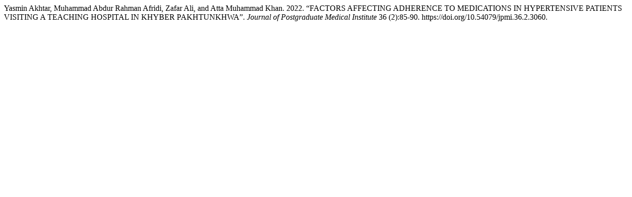

--- FILE ---
content_type: text/html; charset=UTF-8
request_url: https://www.jpmi.org.pk/index.php/jpmi/citationstylelanguage/get/chicago-author-date?submissionId=3060&publicationId=4189
body_size: 392
content:
<div class="csl-bib-body">
  <div class="csl-entry">Yasmin Akhtar, Muhammad Abdur Rahman Afridi, Zafar Ali, and Atta Muhammad Khan. 2022. “FACTORS AFFECTING ADHERENCE TO MEDICATIONS IN HYPERTENSIVE PATIENTS VISITING A TEACHING HOSPITAL IN KHYBER PAKHTUNKHWA”. <i>Journal of Postgraduate Medical Institute</i> 36 (2):85-90. https://doi.org/10.54079/jpmi.36.2.3060.</div>
</div>